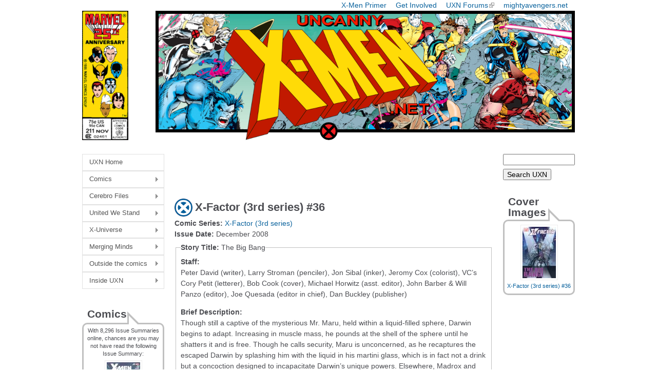

--- FILE ---
content_type: text/html; charset=utf-8
request_url: https://uncannyxmen.net/comics/issue/x-factor-3rd-series-36
body_size: 14917
content:
<!DOCTYPE html>
<!--[if IEMobile 7]><html class="iem7"  lang="en" dir="ltr"><![endif]-->
<!--[if lte IE 6]><html class="lt-ie9 lt-ie8 lt-ie7"  lang="en" dir="ltr"><![endif]-->
<!--[if (IE 7)&(!IEMobile)]><html class="lt-ie9 lt-ie8"  lang="en" dir="ltr"><![endif]-->
<!--[if IE 8]><html class="lt-ie9"  lang="en" dir="ltr"><![endif]-->
<!--[if (gte IE 9)|(gt IEMobile 7)]><!--><html  lang="en" dir="ltr" prefix="content: http://purl.org/rss/1.0/modules/content/ dc: http://purl.org/dc/terms/ foaf: http://xmlns.com/foaf/0.1/ og: http://ogp.me/ns# rdfs: http://www.w3.org/2000/01/rdf-schema# sioc: http://rdfs.org/sioc/ns# sioct: http://rdfs.org/sioc/types# skos: http://www.w3.org/2004/02/skos/core# xsd: http://www.w3.org/2001/XMLSchema#"><!--<![endif]-->

<head>
  <!--[if IE]><![endif]-->
<meta charset="utf-8" />
<meta name="Generator" content="Drupal 7 (http://drupal.org)" />
<link rel="canonical" href="/comics/issue/x-factor-3rd-series-36" />
<link rel="shortlink" href="/node/14534" />
<link rel="shortcut icon" href="https://uncannyxmen.net/sites/default/files/images/siteimages/favicon.ico" type="image/vnd.microsoft.icon" />
<link rel="apple-touch-icon" href="https://uncannyxmen.net/sites/default/files/images/siteimages/favicon.ico" type="image/vnd.microsoft.icon" />
<link rel="apple-touch-icon-precomposed" href="https://uncannyxmen.net/sites/default/files/images/siteimages/favicon.ico" type="image/vnd.microsoft.icon" />
  <title>X-Factor (3rd series) #36 | uncannyxmen.net</title>

      <meta name="MobileOptimized" content="width">
    <meta name="HandheldFriendly" content="true">
    <meta name="viewport" content="width=device-width">
    <!--[if IEMobile]><meta http-equiv="cleartype" content="on"><![endif]-->

  <link type="text/css" rel="stylesheet" href="/sites/default/files/advagg_css/css__BQBvAyJzL2ojdrBiyD6kM54F8PC9k5C0EUNvFfQWUk0__XzaJcmMXs55Av3wIxiVGjtZvhwpK6phn6_3p0OC5xb8__aRpBwgHPF5-O6l3FZ9mwNK8tJUThQY1vTCJ1JjedYq0.css" media="all" />
  <script src="/sites/default/files/advagg_js/js__jAqHl8Rp0gfmHgq1-FUQqIRlKoF7_P0zwxwjYgfdSzk__EFq4dOrruXGxQtDZdWMsEv08GiG4lDIEx-zsniiIIhE__aRpBwgHPF5-O6l3FZ9mwNK8tJUThQY1vTCJ1JjedYq0.js"></script>
<script>jQuery.extend(Drupal.settings,{"basePath":"\/","pathPrefix":"","setHasJsCookie":0,"ajaxPageState":{"theme":"newuxn","theme_token":"RP9t4j6cRy6zlMIldYY5aRwT-oMNho6YqjI5wQDEoBk","css":{"modules\/system\/system.base.css":1,"modules\/system\/system.menus.css":1,"modules\/system\/system.messages.css":1,"modules\/system\/system.theme.css":1,"modules\/field\/theme\/field.css":1,"modules\/node\/node.css":1,"modules\/user\/user.css":1,"sites\/all\/modules\/extlink\/css\/extlink.css":1,"sites\/all\/modules\/views\/css\/views.css":1,"sites\/all\/libraries\/colorbox\/example1\/colorbox.css":1,"sites\/all\/modules\/ctools\/css\/ctools.css":1,"sites\/all\/modules\/wysiwyg_linebreaks\/wysiwyg_linebreaks.css":1,"sites\/all\/modules\/custom_pagers\/custom_pagers.css":1,"sites\/all\/modules\/date\/date_api\/date.css":1,"sites\/all\/libraries\/superfish\/css\/superfish.css":1,"sites\/all\/libraries\/superfish\/css\/superfish-vertical.css":1,"sites\/all\/libraries\/superfish\/style\/white.css":1,"sites\/all\/themes\/newuxn\/system.menus.css":1,"sites\/all\/themes\/newuxn\/system.messages.css":1,"sites\/all\/themes\/newuxn\/system.theme.css":1,"sites\/all\/themes\/newuxn\/css\/styles.css":1,"public:\/\/css_injector\/css_injector_3.css":1,"public:\/\/css_injector\/css_injector_4.css":1,"public:\/\/css_injector\/css_injector_7.css":1,"public:\/\/css_injector\/css_injector_8.css":1},"js":{"misc\/jquery.js":1,"misc\/jquery-extend-3.4.0.js":1,"misc\/jquery-html-prefilter-3.5.0-backport.js":1,"misc\/jquery.once.js":1,"misc\/drupal.js":1,"sites\/all\/modules\/admin_menu\/admin_devel\/admin_devel.js":1,"sites\/all\/modules\/entityreference\/js\/entityreference.js":1,"sites\/all\/libraries\/colorbox\/jquery.colorbox-min.js":1,"sites\/all\/modules\/colorbox\/js\/colorbox.js":1,"sites\/all\/modules\/colorbox\/js\/colorbox_inline.js":1,"sites\/all\/modules\/extlink\/js\/extlink.js":1,"sites\/all\/libraries\/superfish\/jquery.hoverIntent.minified.js":1,"sites\/all\/libraries\/superfish\/sfsmallscreen.js":1,"sites\/all\/libraries\/superfish\/supposition.js":1,"sites\/all\/libraries\/superfish\/superfish.js":1,"sites\/all\/libraries\/superfish\/supersubs.js":1,"sites\/all\/modules\/superfish\/superfish.js":1}},"colorbox":{"opacity":"0.85","current":"{current} of {total}","previous":"\u00ab Prev","next":"Next \u00bb","close":"Close","maxWidth":"98%","maxHeight":"98%","fixed":true,"mobiledetect":true,"mobiledevicewidth":"320px","file_public_path":"\/sites\/default\/files","specificPagesDefaultValue":"admin*\nimagebrowser*\nimg_assist*\nimce*\nnode\/add\/*\nnode\/*\/edit\nprint\/*\nprintpdf\/*\nsystem\/ajax\nsystem\/ajax\/*"},"urlIsAjaxTrusted":{"https:\/\/uncannyxmen.net\/uxn-search":true},"extlink":{"extTarget":"_blank","extClass":"ext","extLabel":"(link is external)","extImgClass":0,"extIconPlacement":"append","extSubdomains":1,"extExclude":"mightyavengers\\.net|uncannyxmen\\.net","extInclude":"","extCssExclude":"#block-block-2","extCssExplicit":"","extAlert":0,"extAlertText":"This link will take you to an external web site.","mailtoClass":"mailto","mailtoLabel":"(link sends e-mail)","extUseFontAwesome":false},"superfish":{"1":{"id":"1","sf":{"animation":{"opacity":"show","height":"show"},"speed":"\u0027fast\u0027","autoArrows":true,"dropShadows":true,"disableHI":false},"plugins":{"smallscreen":{"mode":"window_width","addSelected":false,"menuClasses":false,"hyperlinkClasses":false,"title":"Main menu"},"supposition":true,"bgiframe":false,"supersubs":{"minWidth":"6","maxWidth":"20","extraWidth":1}}}}});</script>
      <!--[if lt IE 9]>
    <script src="/sites/all/themes/zen/js/html5-respond.js"></script>
    <![endif]-->
  </head>
<body class="html not-front not-logged-in two-sidebars page-node page-node- page-node-14534 node-type-comic-issue domain-uncannyxmen-net section-comics" >
      <p id="skip-link">
      <a href="#main-menu" class="element-invisible element-focusable">Jump to navigation</a>
    </p>
      
<div id="page">

  <header class="header" id="header" role="banner">

    
    
          <nav class="header__secondary-menu" id="secondary-menu" role="navigation">
        <h2 class="element-invisible">Top Menu</h2><ul class="links inline clearfix"><li class="menu-675 first"><a href="/continuity/x-men-primer" title="An Introduction to the X-Men">X-Men Primer</a></li>
<li class="menu-583"><a href="/site-guides/contribute-to-the-uxn" title="Contribute to the site">Get Involved</a></li>
<li class="menu-647"><a href="https://www.unstablemolecules.com" title="Head on over to our forum @ unstablemolecules.com">UXN Forums</a></li>
<li class="menu-584 last"><a href="https://mightyavengers.net" title="Check out our Sister site, MightyAvengers.Net!">mightyavengers.net</a></li>
</ul>      </nav>
    
      <div class="header__region region region-header">
    <div id="block-block-11" class="block block-block first odd">

      
  <div style="text-align:center;"><a name="summit" href="http://uncannyxmen.net"><img src="/sites/default/files/images/logo/202508-logo25th-v1.png" alt="UXN Logo 25th Anniversary " /></a></div>
</div>
<div id="block-block-15" class="block block-block last even">

      
  <!-- Google tag (gtag.js) -->
<script async src="https://www.googletagmanager.com/gtag/js?id=G-R21J4G6DKX"></script>
<script>
  window.dataLayer = window.dataLayer || [];
  function gtag(){dataLayer.push(arguments);}
  gtag('js', new Date());

  gtag('config', 'G-R21J4G6DKX');
</script>
</div>
  </div>
	
  </header>

  <div id="main">

    <div id="content" class="column" role="main">

        <div class="region region-highlighted">
    <div id="block-block-7" class="block block-block first last odd">

      
  <script async src="//pagead2.googlesyndication.com/pagead/js/adsbygoogle.js"></script>
<!-- header ad - new uxn -->
<ins class="adsbygoogle"
     style="display:inline-block;width:468px;height:60px"
     data-ad-client="ca-pub-5620928335342731"
     data-ad-slot="1397003789"></ins>
<script>
(adsbygoogle = window.adsbygoogle || []).push({});
</script>
</div>
  </div>
            <a id="main-content"></a>
                    <h1 class="page__title title" id="page-title">X-Factor (3rd series) #36</h1>
                                          


<div  about="/comics/issue/x-factor-3rd-series-36" typeof="sioc:Item foaf:Document" class="ds-1col node node-comic-issue node-promoted view-mode-full  clearfix">

  
  <div class="field field-name-field-issue-comic-link field-type-entityreference field-label-inline clearfix"><div class="field-label">Comic Series:&nbsp;</div><div class="field-items"><div class="field-item even"><a href="/comics/series/x-factor-3rd-series">X-Factor (3rd series)</a></div></div></div><div class="field field-name-field-issue-date field-type-datetime field-label-inline clearfix"><div class="field-label">Issue Date:&nbsp;</div><div class="field-items"><div class="field-item even"><span  property="dc:date" datatype="xsd:dateTime" content="2008-12-01T00:00:00+00:00" class="date-display-single">December 2008</span></div></div></div><div class="field-collection-container clearfix"><div class="field field-name-field-issue-summary field-type-field-collection field-label-hidden"><div class="field-items"><div class="field-item even"><div class="field-collection-view clearfix field-collection-view-final"><fieldset class="form-wrapper"><legend><span class="fieldset-legend"><div class="field field-name-field-story-title field-type-text field-label-inline clearfix"><div class="field-label">Story Title:&nbsp;</div><div class="field-items"><div class="field-item even">The Big Bang</div></div></div></span></legend><div class="fieldset-wrapper"><div  about="/field-collection/field-issue-summary/7903">
  <div class="content">
    <div class="field field-name-field-story-staff field-type-text-long field-label-above"><div class="field-label">Staff:&nbsp;</div><div class="field-items"><div class="field-item even"><p>Peter David (writer), Larry Stroman (penciler), Jon Sibal (inker), Jeromy Cox (colorist), VC’s Cory Petit (letterer), Bob Cook (cover), Michael Horwitz (asst. editor), John Barber &amp; Will Panzo (editor), Joe Quesada (editor in chief), Dan Buckley (publisher)</p>
</div></div></div><div class="field field-name-field-story-brief field-type-text-long field-label-above"><div class="field-label">Brief Description:&nbsp;</div><div class="field-items"><div class="field-item even"><p>Though still a captive of the mysterious Mr. Maru, held within a liquid-filled sphere, Darwin begins to adapt. Increasing in muscle mass, he pounds at the shell of the sphere until he shatters it and is free. Though he calls security, Maru is unconcerned, as he recaptures the escaped Darwin by splashing him with the liquid in his martini glass, which is in fact not a drink but a concoction designed to incapacitate Darwin’s unique powers. Elsewhere, Madrox and Guido come calling on a Mr. Stefani, the owner of the van Longshot had seen used by those who captured Darwin in his psychic flashback. Mr. Stefani, however, informs them that he has not seen the van in months, since his son borrowed it. Seeming to accept his word, the two leave, after which Stefani immediately makes a phone call, informing others of his visitors. Unfortunately for Stefani, Monet had arrived with her two teammates, but had used her telepathic abilities to make herself invisible. Astonished, Stefani grabs a hidden gun and shoots Monet, which only makes her angry and leads to her knocking him out. The problem of this making even telepathic interrogation more difficult is rendered moot by Longshot’s power to “read” Stefani’s wallet. In the ensuing vision, Longshot witnesses the van used to kidnap Darwin and the warehouse to which they took him. However, the vision goes badly when, inexplicably, a man waiting for the van’s arrival seems to have the ability to see Longshot’s time-displace phantom form and forces the psychic espionage to end. With this, the foursome follows the path of Longshot’s vision and finds the warehouse in question. However, upon entering, they find it empty. Meanwhile, the mysterious Mr. Maru is informed of the mutants’ arrival at the warehouse, at which point he orders it blown up. Back at X-Factor HQ, Rictor and the very pregnant Siryn are holding up the fort in the others’ absence. Much to Theresa’s shock, they receive an unexpected visitor in the form of Val Cooper, agent of O*N*E, who seems very interested in Siryn’s unborn baby.</p>
</div></div></div><div class="field field-name-field-story-full field-type-text-long field-label-above"><div class="field-label">Full Summary:&nbsp;</div><div class="field-items"><div class="field-item even"><p>The world surrounding Darwin is red – in fact the color of the liquid in which he has been submerged and contained in a translucent sphere. However, though he had been help captive with the orb, Darwin, as is his ability, has adapted. Having produced gills running down his neck, Darwin has likewise increased drastically in muscle mass. This muscle, he now uses to round against the side of the sphere. The impact of his fists create <em>WUMF</em> after <em>WUMF</em>, each increasing in intensity. </p>
<p>Darwin’s captor on the other side is unimpressed. What does he hope to accomplish, Maru asks, pointing his cane at Darwin with one hand while clasping a martini glass with the other. He’s not going anywhere until they choose to release him. And, since they have no immediate plans to do so… Look, Armando, Maru then says, changing his tact, this may be hard for one of his mutable physiology to accept… but there are some things even he cannot change. </p>
<p>Seeing Darwin continue his blows against the shell of the sphere, Maru decides to continue. He wishes the naysayers could see him, he remarks. The poster boy for the theory that they reject. In a universe where barely a percentage of DNA separates them from chimpanzees… they <em>refuse</em> to believe they’re related to <em>apes</em>. Then again, he supposes it’s not surprising. Neither of his first two wives believes they’d eventually turn into their mother, but they both did. <em>Women</em>. Can’t live with them. Can’t leave bodies to be traced. Anyway, Maru concludes, turning to leave. Keep punching if it pleases him to do so. At least it provides him with harmless entertainment. </p>
<p>A moment later, however, Maru stops in his tracks when the <em>WUM</em> is hyphenated with a <em>KRAK</em>. Looking back he sees a crack in the sphere, with Darwin drawing back for one more blow. Maru only has a moment to call for a security alert before Darwin’s next blow shatters the sphere. As the red liquid within rushes past his feet, Maru uses his cane to keep his balance (as well as his martini glass). When Maru asks for him to listen to him, calling Darwin “son,” the now-freed Darwin interrupts, spitting at Maru not to call him son. He’s <em>not</em> his father! No, obviously not, Maru replies. He’s merely his captor, not his betrayer. The man who spawned him turned him over to them… for half a million dollars. </p>
<p>Taken aback briefly, Darwin rejoins that he doesn’t believe it. What? Maru asks. The betrayal? Or that he let him go for such a relatively low sum? Honestly, <em>half a million</em>? That won’t even buy a thirty-second spot on the Super Bowl. Ignoring this, Darwin demands to know where his father is; and what Maru has done with him. In cryptic reply, Maru states that he is no longer a factor in this equation. Asked what that means, Maru rejoins that it means that, at this moment, he’s likely welling in the ninth circle of hell with <em>other</em> traitors. “He’s <em>dead</em>, Armando. Now… kindly surrender while they prepare a new tank for him”. </p>
<p>Receiving no reply, Maru inquisitively repeats Darwin’s given name. Darwin’s reaction then comes in the form of silent tears, to which Maru replies that he’s not really worth it. He’s really… A moment later, Darwin’s tears turn to rage. He leaps into the air at Maru, screaming in incoherent rage. However, before he can land upon Maru, he is splashed… by Maru’s martini. </p>
<p>As Darwin is immediately forced to his knees, Maru lords over him. He tells Darwin that he’s sorry about this. He knows he’s grieving. So it hardly seems the time to souse him with a concoction they’ve derived from his DNA. Something designed to incapacitate him while constantly mutating <em>itself</em>… so that his peculiar abilities will be helpless to thwart it. Fortunately for him, Maru continues, there is a wise old saying: never kick a man when he’s down. As he then kicks Darwin in the stomach, Maru adds that he’s never been one for old sayings. </p>
<p>As security forces begin to surround Darwin, Maru states that it’s amazing, really. He developed super-strength as needed to break free of his constraints. Here’s the thing, he then states. They at Karma are always going to be one step ahead of them. Now turning to his security forces, Maru asks them to drive home the point. With this, a parade of blows and kicks come upon Darwin. Fists and boots beat upon skin. Eventually, Maru announces that that’s enough. </p>
<p>Elsewhere, a knock at his door brings a man to answer it. Opening it, the man is asked if he’s Mr. Stefani, to which the man inquisitively replies that he is. The first question answered, Jamie Madrox, flanked by Guido, clarifies. Owner of a van, license number MKA-213? When the man again inquisitively replies “yes,” Madrox hands the man a card and asks if they can talk for a few minutes. </p>
<p>Glancing at the card, Mr. Stefani reads “XF Investigations” and asks what the XF stands for. Their boss, Xander Forbush, Madrox explains. Maybe he’s heard of him. Used to work for Remington Steele. Though still uncomfortable with the situation, Mr. Stefani nevertheless is convinced enough to invite both Madrox and Guido within. </p>
<p>Inside, Stefani offers his two guests a beer, which Madrox declines. Then asked about the van, Stefani replies that he hasn’t seen it in month? Then asked if it’s been stolen, Stefani replies that he hasn’t reported it as such, if that’s what he’s getting at. Now turning to Guido, Stefani asks him to pardon him for asking, but… did steroids do that to him? Pointing to his immense yet misshapen frame, Guido explains that, when he was a kid, his mom got him a thigh master, but he used it upside down and, well… vee-ola. Confused, Mr. Stefani repeats “vee-ola,” to which Madrox interrupts, clarifying that he meant “viola.” </p>
<p>Anyway, Madrox continues, trying to get the conversation back on track. “The van?” Oh, right, Mr. Stefani replies, returning to the subject. His son has it. Asked by Madrox if he just said his son, Stefani confirms: his son, Paulie. He asked if he could “borrow” it. Haven’t seen it, or him, since. And he couldn’t bring himself to call the cops on his kid. Next asked if he has any idea where he or the van is, Stefani replies none and apologizes that he can’t be of more help. Coolly, Stefani takes a swig of his can of beer, while Madrox and Guido exchange a glance. </p>
<p>A few minutes later, Mr. Stefani says farewell to the two investigators, telling them to take care. Once the door is slammed closed, however, he immediately goes to the phone and makes a call. Connected with the other party, Stefani states his name and tells the other party that they’ve got a problem. He explains that a couple of private detectives were there, asking after the van. No, he doesn’t know why… but one of them was pretty obviously Strong Guy. And he bets <em>anything</em> the other was the Multiple Man. </p>
<p>Continuing, Stefani guesses that Munoz must have hired them to track down his son. And now they must’ve been pulled back in when they took out Munoz. Ditch the van, he then orders. In Lake Michigan, in a scrap yard… <em>he doesn’t care</em>. No, he’s not coming there. He’s <em>hot</em> now. His guess is, they’ll be watching him, at least for awhile… </p>
<p>“Good guess,” Monet voices. Startled, Stefani drops the phone, stammering <em>H-How…</em> She was there the whole time, Monet explains, telling his mind to look through her. Kind of like the Shadow. Neat, huh? </p>
<p>As Monet approaches, Stefani backs away, his hand slowly moving to a shelf, on which rests a concealed handgun. Masking his actions, Stefani asks who she is, a question which Monet recoils in mock offense. He recognizes Madrox and Guido, but not her? It’s a world gone mad, she swears to… </p>
<p>Monet’s statement goes unfinished, as Stefani grabs the handgun and trains it on Monet, firing point-blank into her chest. A moment later, she’s on the ground, unmoving. Wordlessly, Stefani tucks the pistol into his pants and makes for the door. However, waiting on the other side is Longshot, who says “hello” and follows it up with a right cross. </p>
<p>A moment later, Stefani finds himself on the ground, being picked up by a very much living Monet and begging her to “wait!” Holding him off his feet, Monet yells to Stefani that he just put six holes in a Louis Vuitton shirt and he expects her to “wait?” For what? The fashion police?” Now holding Stefani higher by his shirt, Monet demands to be told where Darwin’s being held. When Stefani replies that he can’t – they’ll kill him! – Monet rejoins that, when she gets through with him, he’ll be <em>begging</em> them to. </p>
<p>Calling out to Monet, Madrox tells her to let him go and not to hurt him. Incredulous, Monet points out that he tried to killer her. If <em>he’d</em> been the target, he’d have <em>succeeded</em>. Undeterred, Madrox reiterates his intentions, ordering her to put him down. In defiant compliance, Monet does just that, slamming Stefani to the ground. When Madrox points out that he’s unconscious, Monet replies that she was annoyed. If he’d given her a few minutes to calm down, she’d have restrained herself. What’s his problem anyway? Though reminded of his dupe having nearly killed Darwin’s father in his hospital bed and still being freaked out about it, Madrox declines to admit it. </p>
<p>No problem, Madrox states, except now they can’t question him. In reply, Monet states that she can try a mind scan, though it’d be easier if he were conscious. And whose fault is that, Madrox rejoins? <em>Mordez-moi</em>, Monet quips.  Hold on, Longshot interrupts. He’s found his wallet. Men tend to carry those with them wherever they go. Closing his eyes as he touches it, Longshot suggests they see what he can pick up. </p>
<p>(memory / flashback) <BR><br />
As the phantom Longshot surfs atop the speeding van, presumably with the kidnapped Darwin within, he speaks to Madrox in the here-and-now, explaining that he’s with the van, turning onto a street called West Avenue. “There’s a warehouse. Hold on…” Positioning himself at the front of the vehicle, Longshot looks through the windshield and inside. He reports to Madrox that Stefani’s at the wheel. It’s definitely the same van that drove off with Darwin. </p>
<p>Hearing this, an ecstatic Guido tells Longshot that, since he’s there, to grab Darwin out of the back of the van! To this, a sarcastic Monet calls Guido a <em>pillock</em> and reminds him that it’s a vision. He doesn’t have any genuine physical presence there. Realizing his mistake, Guido apologizes, adding that he’s still not getting this whole “reading” thing of his. </p>
<p>Ignoring them both, Longshot next reports the van approaching a warehouse, for which he does not see an address when Madrox asks. Once inside, the van comes to a halt and Longshot reports that a man approaches, one whom Longshot guesses might be in charge. To this, Longshot uncomfortably adds that he’s… looking at him. Asked by Madrox if he means he’s looking in his direction, Longshot replies negatively. He means at him <em>directly!</em> Told by Madrox that that’s impossible, Longshot replies that he knows… </p>
<p>Longshot’s words trail as the right eye of the man gazing upon him suddenly glows, followed by a pain in Longshot’s phantom form. Doubling over while clasping his head, the phantom Longshot falls to the ground, right into the way of the van’s wheels. Just before impact, however, Monet, ordered by Madrox, telepathically grabs Longshot’s phantom hand ans pulls him away… and into the here-and-now.  </p>
<p>(present) <BR><br />
Longshot awakens by a kiss, specifically that of Monet’s. To this, Guido quips of talking about “being in the moment.” Good thing Rictor’s not there, Madrox adds. He’d be jealous. When asked by Guido of which one, Madrox waits a moment before admitting that, honestly, he’s not sure. </p>
<p>Back at XF headquarters, Rictor asks Theresa is there’s anything he can do for her. Shuffling through papers on the desk, Theresa replies that he can stop asking every five minutes if he can do something for her. Sorry, Rictor replies. He knows that Madrox wants someone there at all times. But why doesn’t he just leave a dupe? Rictor then wonders. Told by Theresa that they’re not all predictable, Rictor grins that he’s predictable. Good old boring Rictor. Theresa begins to defend, but a doorbell interrupts and Rictor goes to get it. Unfortunately for Theresa, he departs too quickly to get a file from her from a lower drawer, so she gets it herself… but finds that her pregnancy prevents her from standing back up. Terrific, she laments. Just terrific. She then calls out to Rictor or anyone. A little help? </p>
<p>A proverbial helping hand is offered but, when she’s back on her feet, Theresa emits an “Oh, crap” when she sees that it’s Val Cooper. Giving a hello, Val introduces herself, as well as her position at O*N*E. They chatted some months back, she then reminds Theresa. Right before her boss blew up his headquarters and nearly took their team and her with it. Not giving Theresa a chance at a word in, Val presses. “So…” Val says, “…let’s talk about your baby.” </p>
<p>Through the streets of Detroit, Longshot guides their cramped car as he remembers from his psychic journey. As they make a turn onto West Avenue, Guido protests that Monet is driving, when he always does. Because, Madrox explains, he didn’t feel like arguing and, anyway, what is he complaining about? <em>He’s</em> the one getting <em>crushed</em>. </p>
<p>Changing topic, Guido wonders if they should have waited for Stefani to come around. Scowling, Madrox replies that they don’t know how long that was going to take. And with Darwin’s life at stake… To this, Guido asks if they really know what is at stake. Asked what he means, Guido explains that maybe they’ve got something else in mind for Darwin. Siryn researched the “Karma Project” thing and came up with a therapy group, some holistic medicine types, and an indie rock band. So, who knows what they’re up t… </p>
<p>Interrupting, Longshot points to a warehouse, stating that he’s absolutely, reasonable, almost fairy certain that that’s the one! A minute later, all four find themselves at the door, which Madrox find is locked. He begins to produce his lock-pick kit, only to have Guido render it moot with a finger jab at the door, breaking the lock. Entering the warehouse, however, they find nothing. As they investigate, Monet tells Longshot to stay close behind her. As close as he wishes. Right, Longshot replies. And be ready for anything, Monet then adds. He always is, Longshot states. </p>
<p>Elsewhere, Maru stands before a new sphere, filled with red liquid – as well as a dormant Darwin. From an aide, Maru is informed that they’re in. Repeat, the mutants are in. With a grin, Maru orders them to blow up the warehouse. A moment later, a massive explosion obliterates the warehouse, after which Maru is dutifully updated.</p>
</div></div></div><div class="field field-name-field-story-chars field-type-text-long field-label-above"><div class="field-label">Characters Involved:&nbsp;</div><div class="field-items"><div class="field-item even"><p>M, Multiple Man, Rictor, Siryn, Strong Guy (all X-Factor) <BR><br />
Longshot <BR><br />
Darwin </p>
<p>Val Cooper </p>
<p>Mr. Maru <BR><br />
Mr. Maru’s scientists <BR><br />
Mr. Maru’s security forces   </p>
<p>Mr. Stefani </p>
<p>Citizens of Detroit </p>
<p>(memory / flashback) <BR><br />
Longshot </p>
<p>Mr. Stefani <BR><br />
Karma Project higher-up</p>
</div></div></div><div class="field field-name-field-story-notes field-type-text-long field-label-above"><div class="field-label">Story Notes:&nbsp;</div><div class="field-items"><div class="field-item even"><p>The “ninth circle of hell” being reserved for traitors was first suggested by Dante in <em>Inferno</em>, the first part of his Divine Comedy in the early 14th century. </p>
<p>Monet’s comment of “Mordez-moi” is French for “bite me.” </p>
<p>“Remington Steele” was a 1980s detective TV series which starred Pierce Brosnan as the eponymous character. </p>
<p>Louis Vuitton is a French company known for making expensive, high-fashion clothing. </p>
<p>A “pillock” is an unintelligent person.</p>
</div></div></div>  </div>
</div>
</div></fieldset>
</div></div></div></div></div><div class="field field-name-body field-type-text-with-summary field-label-above"><div class="field-label">Issue Information:&nbsp;</div><div class="field-items"><div class="field-item even" property="content:encoded"></div></div></div><div class="view view-issues-reprinted view-id-issues_reprinted view-display-id-entity_view_1 view-dom-id-d98888bb013550f79039cbc4ed6cfa0b">
      
      <div class="view-header">
      <h4 class=reprinted>This Issue has been reprinted in:</h4>    </div>
  
  
  
      <div class="view-content">
        <div class="views-row views-row-1 views-row-odd views-row-first views-row-last">
      
  <div class="views-field views-field-title">        <span class="field-content"><a href="/comics/collection/x-factor-vol-6-secret-invasion">X-Factor Vol. 6: Secret Invasion</a></span>  </div>  </div>
    </div>
  
  
  
  
  
  
</div> <div class="field field-name-field-author field-type-entityreference field-label-inline clearfix"><div class="field-label">Written By:&nbsp;</div><div class="field-items"><div class="field-item even"><a href="/contributor/douglas-mangum" class="user user-57 entityreference">Douglas Mangum</a><span class="textformatter-fullstop">.</span></div></div></div></div>

<div id="block-custom-pagers-1" class="block block-custom-pagers last even">

      
  ﻿<ul class="custom-pager custom-pager-block">
  <li class="previous">&laquo; <a href="/comics/issue/x-factor-3rd-series-35">X-Factor (3rd series) #35</a></li>
   <li class="key"> | 38 of 52 | </li>
  <li class="next"><a href="/comics/issue/x-factor-3rd-series-37">X-Factor (3rd series) #37</a> &raquo;</li>
</ul>
</div>
          </div>

    <div id="navigation">

      
      
    </div>

    
          <aside class="sidebars">
          <section class="region region-sidebar-first column sidebar">
    <div id="block-superfish-1" class="block block-superfish first odd">

      
  <ul id="superfish-1" class="menu sf-menu sf-main-menu sf-vertical sf-style-white sf-total-items-8 sf-parent-items-7 sf-single-items-1"><li id="menu-242-1" class="first odd sf-item-1 sf-depth-1 sf-no-children"><a href="/" title="To the Front page!" class="sf-depth-1">UXN Home</a></li><li id="menu-577-1" class="middle even sf-item-2 sf-depth-1 sf-total-children-5 sf-parent-children-0 sf-single-children-5 menuparent"><a href="/comics" title="Find information on the comics and stories the X-Men appear in" class="sf-depth-1 menuparent">Comics</a><ul><li id="menu-1221-1" class="first odd sf-item-1 sf-depth-2 sf-no-children"><a href="/comics/series" title="Comic Titles" class="sf-depth-2">Issue Summaries</a></li><li id="menu-801-1" class="middle even sf-item-2 sf-depth-2 sf-no-children"><a href="/story-arc" class="sf-depth-2">Crossovers</a></li><li id="menu-4896-1" class="middle odd sf-item-3 sf-depth-2 sf-no-children"><a href="/publication-history" class="sf-depth-2">Publication History X</a></li><li id="menu-1892-1" class="middle even sf-item-4 sf-depth-2 sf-no-children"><a href="/comics/collection" class="sf-depth-2">TPB Listings</a></li><li id="menu-1222-1" class="last odd sf-item-5 sf-depth-2 sf-no-children"><a href="/comics/covers" title="Browse the Cover Gallery" class="sf-depth-2">Cover Gallery</a></li></ul></li><li id="menu-576-1" class="middle odd sf-item-3 sf-depth-1 sf-total-children-3 sf-parent-children-0 sf-single-children-3 menuparent"><a href="/cerebro-files" title="This section is devoted to the X-Men characters themselves" class="sf-depth-1 menuparent">Cerebro Files</a><ul><li id="menu-2222-1" class="first odd sf-item-1 sf-depth-2 sf-no-children"><a href="/glossary/characters?universe=379" title="" class="sf-depth-2">Character Glossary</a></li><li id="menu-648-1" class="middle even sf-item-2 sf-depth-2 sf-no-children"><a href="/glossary/groups" title="Team Glossary" class="sf-depth-2">Team Glossary</a></li><li id="menu-6398-1" class="last odd sf-item-3 sf-depth-2 sf-no-children"><a href="/characters" title="" class="sf-depth-2">Character Spotlights</a></li></ul></li><li id="menu-575-1" class="middle even sf-item-4 sf-depth-1 sf-total-children-4 sf-parent-children-0 sf-single-children-4 menuparent"><a href="/united-we-stand" title="section devoted to the characters that interact with the X-Men" class="sf-depth-1 menuparent">United We Stand</a><ul><li id="menu-656-1" class="first odd sf-item-1 sf-depth-2 sf-no-children"><a href="/family-tree" class="sf-depth-2">Family Trees</a></li><li id="menu-663-1" class="middle even sf-item-2 sf-depth-2 sf-no-children"><a href="/groups" class="sf-depth-2">Hero Teams</a></li><li id="menu-662-1" class="middle odd sf-item-3 sf-depth-2 sf-no-children"><a href="/groups/friends-or-foes" title="Teams that aid or hinder the X-Men" class="sf-depth-2">Friends or Foes</a></li><li id="menu-659-1" class="last even sf-item-4 sf-depth-2 sf-no-children"><a href="/groups/villains" class="sf-depth-2">Villain Teams</a></li></ul></li><li id="menu-574-1" class="middle odd sf-item-5 sf-depth-1 sf-total-children-4 sf-parent-children-0 sf-single-children-4 menuparent"><a href="/x-universe" title="section devoted to the world &amp; universes the X-Men inhabit" class="sf-depth-1 menuparent">X-Universe</a><ul><li id="menu-652-1" class="first odd sf-item-1 sf-depth-2 sf-no-children"><a href="/alien-races" class="sf-depth-2">Alien Races</a></li><li id="menu-653-1" class="middle even sf-item-2 sf-depth-2 sf-no-children"><a href="/objects" class="sf-depth-2">Objects</a></li><li id="menu-693-1" class="middle odd sf-item-3 sf-depth-2 sf-no-children"><a href="/timelines" class="sf-depth-2">Timelines</a></li><li id="menu-690-1" class="last even sf-item-4 sf-depth-2 sf-no-children"><a href="/x-marks-the-spot" class="sf-depth-2">X Marks the Spot</a></li></ul></li><li id="menu-573-1" class="middle even sf-item-6 sf-depth-1 sf-total-children-4 sf-parent-children-0 sf-single-children-4 menuparent"><a href="/merging-minds" title="section for articles that don&#039;t belong anywhere else" class="sf-depth-1 menuparent">Merging Minds</a><ul><li id="menu-673-1" class="first odd sf-item-1 sf-depth-2 sf-no-children"><a href="/articles" class="sf-depth-2">Articles &amp; Research</a></li><li id="menu-676-1" class="middle even sf-item-2 sf-depth-2 sf-no-children"><a href="/dangler-lists" class="sf-depth-2">Dangler Lists</a></li><li id="menu-677-1" class="middle odd sf-item-3 sf-depth-2 sf-no-children"><a href="/event-months" class="sf-depth-2">Event Months</a></li><li id="menu-680-1" class="last even sf-item-4 sf-depth-2 sf-no-children"><a href="/secrets" title="" class="sf-depth-2">Secrets behind the X-Men</a></li></ul></li><li id="menu-570-1" class="middle odd sf-item-7 sf-depth-1 sf-total-children-4 sf-parent-children-0 sf-single-children-4 menuparent"><a href="/outside-the-comics" title="Sections devoted to X-Men characters outside the comic books" class="sf-depth-1 menuparent">Outside the comics</a><ul><li id="menu-585-1" class="first odd sf-item-1 sf-depth-2 sf-no-children"><a href="/film-and-tv-shows" class="sf-depth-2">Film &amp; TV Shows</a></li><li id="menu-687-1" class="middle even sf-item-2 sf-depth-2 sf-no-children"><a href="/cards" class="sf-depth-2">Trading Cards</a></li><li id="menu-678-1" class="middle odd sf-item-3 sf-depth-2 sf-no-children"><a href="/video-games" class="sf-depth-2">Video Games</a></li><li id="menu-688-1" class="last even sf-item-4 sf-depth-2 sf-no-children"><a href="/wallpapers" class="sf-depth-2">Desktop &amp; Mobile Wallpapers</a></li></ul></li><li id="menu-571-1" class="last even sf-item-8 sf-depth-1 sf-total-children-4 sf-parent-children-0 sf-single-children-4 menuparent"><a href="/inside-uxn" title="Section devoted to the site itself" class="sf-depth-1 menuparent">Inside UXN</a><ul><li id="menu-593-1" class="first odd sf-item-1 sf-depth-2 sf-no-children"><a href="/about" class="sf-depth-2">About Us</a></li><li id="menu-672-1" class="middle even sf-item-2 sf-depth-2 sf-no-children"><a href="/site-guides/contribute-to-the-uxn" title="Contribute to the UXN" class="sf-depth-2">Contribute to the UXN</a></li><li id="menu-634-1" class="middle odd sf-item-3 sf-depth-2 sf-no-children"><a href="/site-guides/uxn-faq" title="Frequently Asked Questions about the site" class="sf-depth-2">UXN FAQ</a></li><li id="menu-689-1" class="last even sf-item-4 sf-depth-2 sf-no-children"><a href="/self-promotion" class="sf-depth-2">Gratuitous Self-Promotion</a></li></ul></li></ul>
</div>
<div id="block-views-random-issue-summary-block" class="block block-views even">

        <h2 class="block__title block-title">Comics</h2>
    
  <div class="view view-random-issue-summary view-id-random_issue_summary view-display-id-block view-dom-id-99a437f62227b4ef4cd67f5562e05e54">
        
  
      <div class="attachment attachment-before">
      <div class="view view-random-issue-summary view-id-random_issue_summary view-display-id-attachment_1">
        
  
  
      <div class="view-content">
        <div class="views-row views-row-1 views-row-odd views-row-first views-row-last">
      
  <div class="views-field views-field-nid">        <span class="field-content">With 8,296 Issue Summaries online, chances are you may not have read the following Issue Summary:</span>  </div>  </div>
    </div>
  
  
  
  
  
  
</div>    </div>
  
      <div class="view-content">
        <div class="views-row views-row-1 views-row-odd views-row-first views-row-last">
      
  <div class="views-field views-field-title">        <span class="field-content coverthumb"><a href="/comics/issue/x-men-3rd-series-31"><img src="/sites/default/files/images/covers/coverthumb/xmen/xmenv03-31.jpeg" alt="X-Men (3rd series) #31"><br />X-Men (3rd series) #31 </a></span>  </div>  </div>
    </div>
  
  
  
  
  
  
</div>
</div>
<div id="block-xfact-xfact" class="block block-xfact odd">

        <h2 class="block__title block-title">X-Fact</h2>
    
  <div class=xfact>Nathan Summers (cable) was born in the X-Mansion kitchen. [X-men #200-201]</div>
</div>
<div id="block-block-3" class="block block-block last even">

        <h2 class="block__title block-title">Affiliates</h2>
    
  <div class="affil bubble speech"><p><center><a href="https://mightyavengers.net" target=_blank><img border=0 src="/sites/default/files/images/siteimages/mightya/manlogo.png" width="140px"><br />MightyAvengers.Net</a></center></p><p><center><a href="https://unstablemolecules.com" target=_blank><img border=0 src="/sites/default/files/images/siteimages/affiliates/unstablelogo.png"><br />Check out our Forums!</a></center></p></div>
</div>
  </section>
          <section class="region region-sidebar-second column sidebar">
    <div id="block-views-exp-uxn-search-page" class="block block-views first odd">

      
  <form action="https://uncannyxmen.net/uxn-search" method="get" id="views-exposed-form-uxn-search-page" accept-charset="UTF-8"><div><div class="views-exposed-form">
  <div class="views-exposed-widgets clearfix">
          <div id="edit-search-text-wrapper" class="views-exposed-widget views-widget-filter-search_api_views_fulltext">
                        <div class="views-widget">
          <div class="form-item form-type-textfield form-item-search-text">
 <input type="text" id="edit-search-text" name="search_text" value="" size="30" maxlength="128" class="form-text" />
</div>
        </div>
              </div>
                    <div class="views-exposed-widget views-submit-button">
      <input type="submit" id="edit-submit-uxn-search" value="Search UXN" class="form-submit" />    </div>
      </div>
</div>
</div></form>
</div>
<div id="block-views-covers-for-issues-block-1" class="block block-views even">

        <h2 class="block__title block-title">Cover Images</h2>
    
  <div class="view view-covers-for-issues view-id-covers_for_issues view-display-id-block_1 view-dom-id-dcad1436439f00e8f06b7423c9918011">
        
  
  
      <div class="view-content">
      <table class="views-view-grid cols-1">
  
  <tbody>
          <tr  class="row-1">
                  <td  class="col-1">
              
  <div>        <div class="coverthumb"><a href="/sites/default/files/images/covers/xfactor/xfactorv03-36.jpeg" rel="lightbox[covers]" title="X-Factor (3rd series) #36" class="colorbox"><img src="/sites/default/files/images/covers/coverthumb/xfactor/xfactorv03-36.jpeg" alt="[title] - X-Factor (3rd series) #36"><br />X-Factor (3rd series) #36</a></div>  </div>          </td>
              </tr>
      </tbody>
</table>
    </div>
  
  
  
  
  
  
</div>
</div>
<div id="block-block-5" class="block block-block last odd">

      
  <p align="center"><script async src="//pagead2.googlesyndication.com/pagead/js/adsbygoogle.js"></script>
<!-- NEw UXN Tower ad -->
<ins class="adsbygoogle"
     style="display:inline-block;width:120px;height:600px"
     data-ad-client="ca-pub-5620928335342731"
     data-ad-slot="4959071782"></ins>
<script>
(adsbygoogle = window.adsbygoogle || []).push({});
</script></p>
</div>
  </section>
      </aside>
    
  </div>

    <footer id="footer" class="region region-footer">
    <div id="block-block-17" class="block block-block first odd">

      
  <div style="text-align:center;"><img src="/sites/default/files/images/logo/divider-x.png" alt="Theme: section Divider" /></div>
</div>
<div id="block-menu-menu-footer-menu" class="block block-menu last even" role="navigation">

      
  <ul class="menu"><li class="menu__item is-leaf first leaf"><a href="/" title="Back to the front page" class="menu__link">UXN Home</a></li>
<li class="menu__item is-leaf leaf"><a href="/comics" class="menu__link">Comics</a></li>
<li class="menu__item is-leaf leaf"><a href="/cerebro-files" class="menu__link">Cerebro Files</a></li>
<li class="menu__item is-leaf leaf"><a href="/united-we-stand" class="menu__link">United We Stand</a></li>
<li class="menu__item is-leaf leaf"><a href="/x-universe" class="menu__link">X-Universe</a></li>
<li class="menu__item is-leaf leaf"><a href="/merging-minds" class="menu__link">Merging Minds</a></li>
<li class="menu__item is-leaf leaf"><a href="/behind-the-scenes" class="menu__link">Behind the Scenes</a></li>
<li class="menu__item is-leaf leaf"><a href="/outside-the-comics" class="menu__link">Outside the Comics</a></li>
<li class="menu__item is-leaf last leaf"><a href="/inside-uxn" class="menu__link">Inside UXN</a></li>
</ul>
</div>
	<div class="copyright"><p style="text-align: center;">This is an unofficial fan site. It is not sponsored, licensed, or approved by Marvel Characters, Inc. To go to the official &quot;Marvel Comics&quot; site, click [<a href="http://www.marvel.com/" target="_blank"><b>here</b></a>]. &quot;X-Men&quot; is a registered trademark of Marvel Characters, Inc.&nbsp;<br />All original content Copyright &#169; 2000 - 2026 uncannyxmen.net.  All trademarks are properties of their respective owners.</p></div>
  </footer>
</div>

  </body>
</html>


--- FILE ---
content_type: text/html; charset=utf-8
request_url: https://www.google.com/recaptcha/api2/aframe
body_size: 268
content:
<!DOCTYPE HTML><html><head><meta http-equiv="content-type" content="text/html; charset=UTF-8"></head><body><script nonce="5TWzsXFpxH_abH_LBaHY1Q">/** Anti-fraud and anti-abuse applications only. See google.com/recaptcha */ try{var clients={'sodar':'https://pagead2.googlesyndication.com/pagead/sodar?'};window.addEventListener("message",function(a){try{if(a.source===window.parent){var b=JSON.parse(a.data);var c=clients[b['id']];if(c){var d=document.createElement('img');d.src=c+b['params']+'&rc='+(localStorage.getItem("rc::a")?sessionStorage.getItem("rc::b"):"");window.document.body.appendChild(d);sessionStorage.setItem("rc::e",parseInt(sessionStorage.getItem("rc::e")||0)+1);localStorage.setItem("rc::h",'1769462548814');}}}catch(b){}});window.parent.postMessage("_grecaptcha_ready", "*");}catch(b){}</script></body></html>